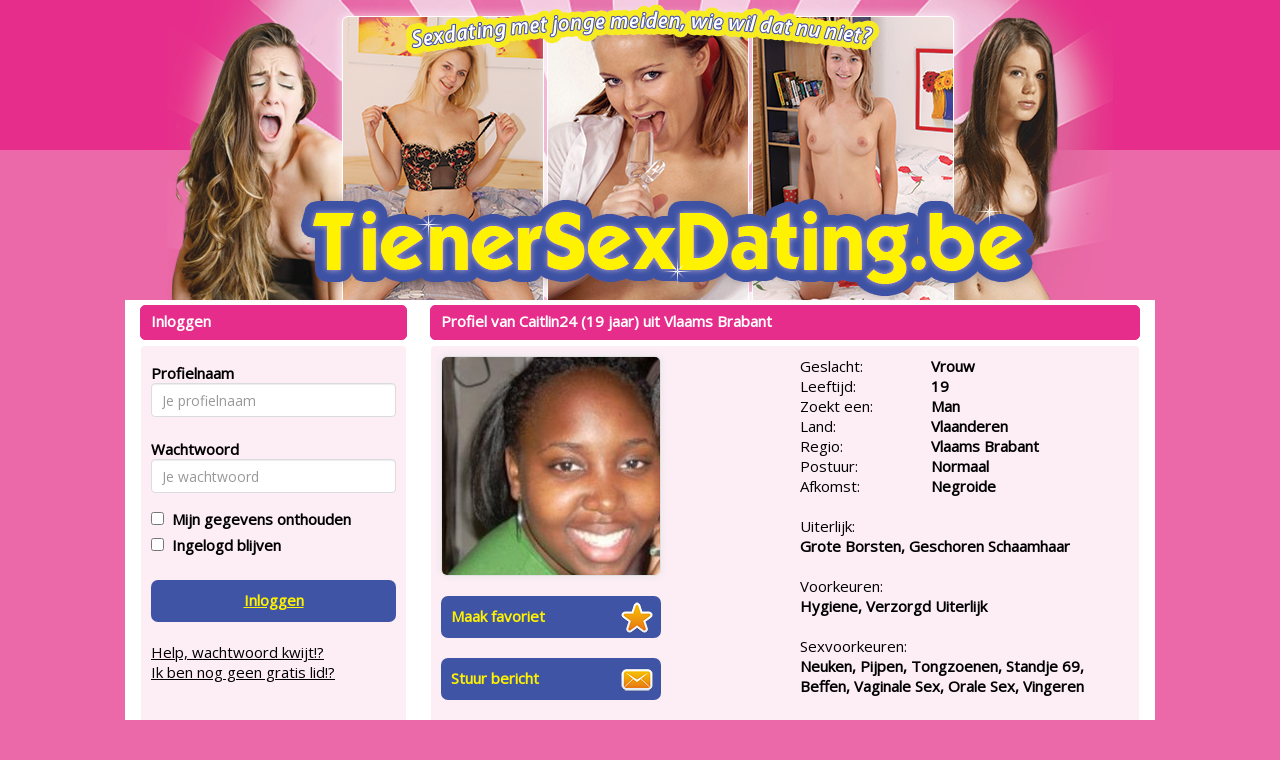

--- FILE ---
content_type: text/css;charset=UTF-8
request_url: https://www.tienersexdating.be/css/custom.css.php?v=2.1
body_size: 957
content:
body {
	color: #00;
	background: #EB69A9;
			
		background-image: url(https://472e556fa4f3c90554df-abe63b15e612e018017b3c63b4a36206.ssl.cf3.rackcdn.com/1495809533-tiener_bg.jpg); 
	background-repeat: repeat-x;
	
}

a {
	color: #00;
}

a:hover, a:active {
	color: #00;
}	

#maincontainer {
	background: #FFFFFF; 
		border: none;
		width: 827px;
}

#headerimage {	
	}

.zoekbox {
	background: url(https://472e556fa4f3c90554df-abe63b15e612e018017b3c63b4a36206.ssl.cf3.rackcdn.com/1495810961-Tienersexdating_search_be.jpg);
	color: #FFFFFF;
}
.zoekbox td {
	 text-shadow: 1px 1px #444;
}

.kaderheader {	
	font-weight: bold;
	color: #FFFFFF;
	background-color: #E62D8B;
	border-color: #E62D8B;
}

.kadercontent {	
	background-color: #FDEDF5;
	border-color: #FFFFFF;
}

.cbutton {
	background-color: #3F54A5;
	border-color: #FEF200;
	color: #FEF200;
}

.payButton {
	background-color: #3F54A5;
	border-color: #FEF200;
	color: #FEF200;
}

.cbutton:hover, .cbutton:active  {
	color: #FFF;
	text-decoration: none;
}

.mailboxtable , .mailboxtable tr, .mailboxtable td , .mailboxtable th {
	border: 1px dashed #FFFFFF;
}

.favoritestable table, .favoritestable th, .favoritestable td ,.favoritestable th {
	border: 1px dashed #FFFFFF;
}


.mymenukader {
	background: tranparent;
}

.menutoggle a span { color: red;} 

.mymenu li {
	border-bottom: 1px solid #FFFFFF;
}

.mymenu li:last-child {
	border-bottom: none;
}

.mymenu a {
	color:  #000;
}

.mymenu .logoff {
	color: #000; font-size: 12px; text-decoration: underline;
}

/* pagenav */

.pagenav li {
	border-color: #FEF200;
	color: #FEF200;
	background-color: #3F54A5;
}

.pagenav .activepage {
	border-color: #FFFF;
	color: #FFF;
	background-color: #3F54A5;
	font-weight: bold;
	text-decoration: underline;
}

.pagenav a {
	color: #FEF200;
	text-decoration: none;
}


.pagenav a:hover {
	color: #FFF;
}

.signupformtable {
	background-color: hsla(60%, 60%, 60%, 2.5);
}

.modal-content {
	background-color: #FDEDF5;
	border-color: #000;		
}

.modal-header {
	background-color: #E62D8B;
}
.modal-header h4 {
	color: #FFFFFF;
}


.promothumbslist img { 
	-moz-border-radius:50px; 
	-webkit-border-radius:50px; 
	border-radius:50px;
}
	


#betaalpagina ul li {
	color: #FFFFFF;
	background-color: #E62D8B;
	border-color: #FFFFFF;
	
	border: solid 1px;
	padding: 4px;
	padding-top: 10px;
	border-radius: 5px;
	margin-top: 10px;
}


#seoblock  {
	color: #000000;
	background-color: #FFFFFF;
	
}

.seoblock h1 {
	color: #E62D8B;
}
.seoblock h2 {
	color: #E62D8B;
}
.seoblock h3 {
	color: #E62D8B;
}
.seoblock h4 {
	color: #E62D8B;
}
.seoblock h5 {
	color: #E62D8B;
}

.seoblock p {
	color: #000000;
}

.seoblock a {
	color: #000000;
}



--- FILE ---
content_type: text/css;charset=UTF-8
request_url: https://www.tienersexdating.be/css/responsive.css.php?v=2.2.2
body_size: 518
content:

#maincontainer { width: 1030px; }
#boxcontent { width: 1000px;  }
#footercontainer { width: 1000px; }
#backlinkscontainer { width: 1000px; }
#footer { width: 1000px;  }
#rightboxcontainer { width: 710px; }

@media (min-width: 1000px) {
		.profilefoundcontainer li img { 
		width: 140px; height: 140px;
	}
	}

@media (max-width: 992px) {
}

@media (min-width: 768px) {
	#responsivemenu { display: none; } 
	#mymenukader { display : block;}
}

@media (max-width: 767px) {
	body { background-image: none; background: #FFFFFF; }
	.zoekbox { min-height: 0px; height: 225px; background-image: none; color: #00 }
	#maincontainer { width: 95%; padding: 0px; border: none;}
	#header { width: 100%; }
	#headerimage { width: 100%; }
	#boxcontent { width: 100%; padding: 0px; }
	#footercontainer { width: 100%; }
	#backlinkscontainer { width: 100%; }
	#footer { width: 100%;  }
	#leftboxcontainer { width:100%;}
	#rightboxcontainer { width: 100%; }
	#responsivemenu { display: block; } 
	#mymenukader { display : none;}
	.cancelmessagebutton { display: none; }
	
	div#WGdklzbjdh { display : none; color:red;}
	
}


@media (max-width: 500px) {
	li.nonactivepage { display: none; }
	.profilefoundcontainer img { width: 100px; height: 100px; }
	.profilefoundcontainer li { max-width: 100px;}
}
